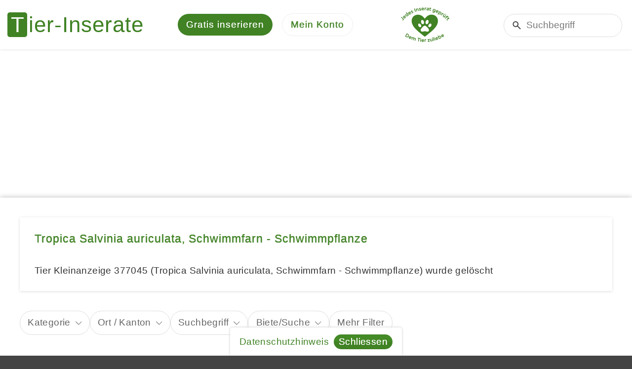

--- FILE ---
content_type: text/html; charset=utf-8
request_url: https://www.google.com/recaptcha/api2/aframe
body_size: 265
content:
<!DOCTYPE HTML><html><head><meta http-equiv="content-type" content="text/html; charset=UTF-8"></head><body><script nonce="ix9uqTc-frAbLv89yppmUQ">/** Anti-fraud and anti-abuse applications only. See google.com/recaptcha */ try{var clients={'sodar':'https://pagead2.googlesyndication.com/pagead/sodar?'};window.addEventListener("message",function(a){try{if(a.source===window.parent){var b=JSON.parse(a.data);var c=clients[b['id']];if(c){var d=document.createElement('img');d.src=c+b['params']+'&rc='+(localStorage.getItem("rc::a")?sessionStorage.getItem("rc::b"):"");window.document.body.appendChild(d);sessionStorage.setItem("rc::e",parseInt(sessionStorage.getItem("rc::e")||0)+1);localStorage.setItem("rc::h",'1769641912358');}}}catch(b){}});window.parent.postMessage("_grecaptcha_ready", "*");}catch(b){}</script></body></html>